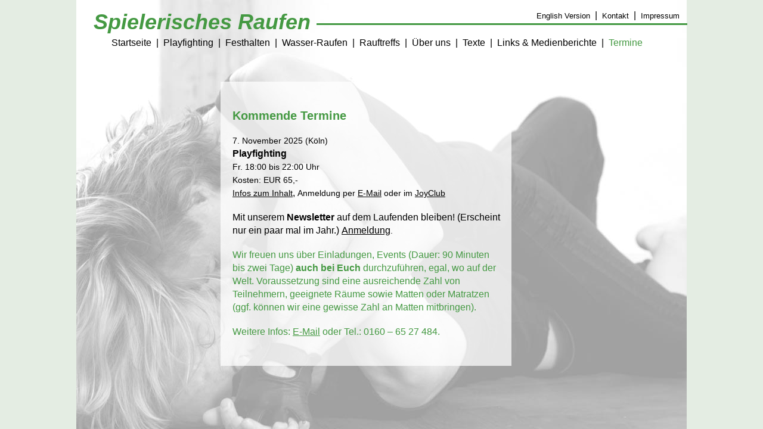

--- FILE ---
content_type: text/html
request_url: https://raufen.com/Termine/workshops.html
body_size: 7726
content:

<!DOCTYPE HTML PUBLIC "-//W3C//DTD HTML 4.01 Transitional//EN" "http://www.w3.org/TR/html4/loose.dtd">
<html>
<head>
<title>Spielerisches Raufen | Workshop-Termine</title>
<meta http-equiv="Content-Type" content="text/html; charset=ISO-8859-1">
<meta name="Generator" content="NetObjects Fusion 2015 for Windows">
<link rel="stylesheet" type="text/css" href="../fusion.css">
<link rel="stylesheet" type="text/css" href="../style.css">
<link rel="stylesheet" type="text/css" href="../site.css">
</head>
<body style="margin: 0px;">
 <style>
html {
overflow: scroll;
}
</style><div align="center">

 <table border="0" cellspacing="0" cellpadding="0" width="1026">
  <tr valign="top" align="left">
   <td height="102" width="1026">
    <table cellpadding="0" cellspacing="0" border="0" width="1026">
     <tr valign="top" align="left">
      <td>
       <table border="0" cellspacing="0" cellpadding="0" width="400">
        <tr valign="top" align="left">
         <td height="15" width="30"><img src="../clearpixel.gif" width="30" height="1" border="0" alt=""></td>
         <td width="370"><img src="../clearpixel.gif" width="370" height="1" border="0" alt=""></td>
        </tr>
        <tr valign="top" align="left">
         <td></td>
         <td width="370" id="Text4" class="TextObject">
          <h1 style="text-align: left; margin-bottom: 0px;"><i>Spielerisches Raufen</i></h1>
         </td>
        </tr>
       </table>
      </td>
      <td>
       <table border="0" cellspacing="0" cellpadding="0" width="626">
        <tr valign="top" align="left">
         <td height="16" width="4"><img src="../clearpixel.gif" width="4" height="1" border="0" alt=""></td>
         <td width="324"><img src="../clearpixel.gif" width="324" height="1" border="0" alt=""></td>
         <td width="285"><img src="../clearpixel.gif" width="285" height="1" border="0" alt=""></td>
         <td width="13"><img src="../clearpixel.gif" width="13" height="1" border="0" alt=""></td>
        </tr>
        <tr valign="top" align="left">
         <td colspan="2"></td>
         <td width="285" id="Text10" class="TextObject" style="text-align: right; background-color: transparent;">
          <p style="margin-bottom: 0px;"><a class="textnavi" style="font-size: 13px;" href="https://play-fighting.com/upcoming-events/">English Version</a>&nbsp; |&nbsp; <a class="textnavi" style="font-size: 13px;" href="../Kontakt/contact.html">Kontakt</a>&nbsp; |&nbsp; <a class="textnavi" style="font-size: 13px;" href="../Impressum/publisher.html">Impressum</a></p>
         </td>
         <td></td>
        </tr>
        <tr valign="top" align="left">
         <td colspan="4" height="4"></td>
        </tr>
        <tr valign="top" align="left">
         <td height="3"></td>
         <td colspan="3" width="622"><img id="Rechteck3" height="3" width="622" src="../a_Rectangle_5.gif" border="0" alt=""></td>
        </tr>
       </table>
      </td>
     </tr>
    </table>
    <table border="0" cellspacing="0" cellpadding="0" width="1005">
     <tr valign="top" align="left">
      <td height="4" width="60"><img src="../clearpixel.gif" width="60" height="1" border="0" alt=""></td>
      <td width="945"><img src="../clearpixel.gif" width="945" height="1" border="0" alt=""></td>
     </tr>
     <tr valign="top" align="left">
      <td></td>
      <td width="945" id="Text5" class="TextObject">
       <p style="margin-bottom: 0px;"><a class="textnavi" href="../index.html">Startseite</a>&nbsp; |&nbsp; <a class="textnavi" href="../Playfight/die_idee_1.html">Playfighting</a>&nbsp; |&nbsp; <a class="textnavi" href="../Festhalten/festhalten.html">Festhalten</a>&nbsp; |&nbsp; <a class="textnavi" href="../Wasser-Raufen/wasser-raufen.html">Wasser-Raufen</a>&nbsp; |&nbsp; <a class="textnavi" href="../Rauftreffs/rauftreffs.html">Rauftreffs</a>&nbsp; |&nbsp; <a class="textnavi" href="../Uber_uns/people.html">Über uns</a>&nbsp; |&nbsp; <a class="textnavi" href="../Texte/texte.html">Texte</a>&nbsp; |&nbsp; <a class="textnavi" href="../Links/links.html">Links &amp; Medienberichte</a>&nbsp; |&nbsp; <span style="color: rgb(68,153,66);">Termine</span></p>
      </td>
     </tr>
    </table>
   </td>
  </tr>
 </table>
 <table cellpadding="0" cellspacing="0" border="0" width="1026">
  <tr valign="top" align="left">
   <td>
    <table border="0" cellspacing="0" cellpadding="0">
     <tr valign="top" align="left">
      <td height="35" width="243"><img src="../clearpixel.gif" width="243" height="1" border="0" alt=""></td>
      <td></td>
     </tr>
     <tr valign="top" align="left">
      <td></td>
      <td width="488">
       <table id="Tabelle2" border="0" cellspacing="0" cellpadding="0" width="100%" style="height: 516px;">
        <tr style="height: 477px;">
         <td width="488" style="background-color: transparent; background-image: url('../Transparent_2.png'); padding: 16px 16px 16px 20px;" id="Zelle11">
          <h2 style="text-align: left;">Kommende Termine</h2>
          <p style="line-height: 22px; text-align: left;"><span style="font-size: 14px;">7. November 2025 (Köln)<br></span><b><span style="font-weight: bold;">Playfighting</span></b><span style="font-size: 14px;"><b><span style="font-size: 16px; font-weight: bold;"><br><span style="font-weight: normal;"><span style="font-size: 14px;">Fr. 18:00 bis 22:00 Uhr<br>Kosten: EUR 65,-</span><br><a href="../Playfight/die_idee_1.html"><span style="font-size: 14px;">Infos zum Inhalt</span></a>, <span style="font-size: 14px;">Anmeldung</span> <span style="font-size: 14px;">per</span> <a href="mailto:bodyplay-workshop@der-dritte-ort.org"><span style="font-size: 14px;">E-Mail</span></a><span style="font-size: 14px;"> oder im </span><a href="https://www.joyclub.de/event/1774202.playfighting_workshop_koeln.html"><span style="font-size: 14px;">JoyClub</span></a></span></span></b></span></p>
          <p style="line-height: 22px; text-align: left;">Mit unserem <b><span style="font-weight: bold;">Newsletter</span></b> auf dem Laufenden bleiben! (Erscheint nur ein paar mal im Jahr.)<span style="font-size: 14px;"> <a style="font-size: 16px;" href="https://subscribe.newsletter2go.com/?n2g=lfm8j7uf-qe758287-185l&_ga=2.247708743.1137547266.1495046509-1936431628.1492073893" target="_blank">Anmeldung</a>.</span></p>
          <p style="line-height: 22px; text-align: left;"><span style="color: rgb(68,153,66);">Wir freuen uns über Einladungen, Events (Dauer: 90 Minuten bis zwei Tage) <b><span style="font-weight: bold;">auch bei Euch</span></b> durchzuführen, egal, wo auf der Welt. Voraussetzung sind eine ausreichende Zahl von Teilnehmern, geeignete Räume sowie Matten oder Matratzen (ggf. können wir eine gewisse Zahl an Matten mitbringen).</span></p>
          <p style="line-height: 22px; text-align: left; margin-bottom: 0px;"><span style="color: rgb(68,153,66);">Weitere Infos: <a class="linkblau" style="font-size: 16px;" href="mailto:info@raufen.com">E-Mail</a> oder Tel.: 0160 &#8211; 65 27 484.</span></p>
         </td>
        </tr>
        <tr style="height: 39px;">
         <td style="background-color: transparent; padding-top: 10px; padding-bottom: 10px;" id="Zelle14">
          <p style="margin-bottom: 0px;">&nbsp;</p>
         </td>
        </tr>
       </table>
      </td>
     </tr>
    </table>
   </td>
   <td>
    <table border="0" cellspacing="0" cellpadding="0" width="295">
     <tr valign="top" align="left">
      <td height="35" width="125"><img src="../clearpixel.gif" width="125" height="1" border="0" alt=""></td>
      <td></td>
     </tr>
     <tr valign="top" align="left">
      <td height="7"></td>
      <td width="170"></td>
     </tr>
    </table>
   </td>
  </tr>
 </table>
 </div>

</body>
</html>
 

--- FILE ---
content_type: text/css
request_url: https://raufen.com/style.css
body_size: 2365
content:
BODY
{
	background-image : url( "./Hintergrund_4.jpg" );
	background-color : rgb(228,237,227);
	font-family : Arial;
	color : rgb(0,0,0);
	font-size : 16px;
	background-attachment : fixed;
	background-repeat : no-repeat;
	background-position : 50% 0%}

.nof_GlasgowTealSilverBanners1-Default{
	font-family : verdana;
	font-size: 24px;
	font-weight : 700;
	font-style : normal;
	color : rgb(0,0,0)
}

.nof_GlasgowTealSilverNavbar4-Regular{
	font-family : Arial;
	font-size: 16px;
	font-weight : 400;
	font-style : normal;
	color : rgb(0,0,0)
}

.nof_GlasgowTealSilverNavbar5-Rollover{
	font-family : Arial;
	font-size: 16px;
	font-weight : bold;
	font-style : normal;
	color : rgb(0,0,0)
}

.nof_GlasgowTealSilverNavbar6-Highlighted{
	font-family : Arial;
	font-size: 16px;
	font-weight : bold;
	font-style : normal;
	color : rgb(0,0,0)
}

.nof_GlasgowTealSilverNavbar7-HighlightedRollover{
	font-family : Arial;
	font-size: 16px;
	font-weight : 700;
	font-style : normal;
	color : rgb(0,0,0)
}

.nof_GlasgowTealSilverNavbar9-Regular{
	font-family : Trebuchet MS ;
	font-size: 11px;
	font-weight : 400;
	font-style : normal;
	color : #008faf
}

.nof_GlasgowTealSilverNavbar10-Rollover{
	font-family : Trebuchet MS ;
	font-size: 11px;
	font-weight : 700;
	font-style : normal;
	color : #008faf
}

.nof_GlasgowTealSilverNavbar11-Highlighted{
	font-family : Trebuchet MS ;
	font-size: 11px;
	font-weight : 700;
	font-style : normal;
	color : #535251
}

.nof_GlasgowTealSilverNavbar12-HighlightedRollover{
	font-family : Trebuchet MS ;
	font-size: 11px;
	font-weight : 700;
	font-style : normal;
	color : #535251
}

h1{	color : rgb(68,153,66);
	font-size : 36px;
	font-family : Arial;
	font-weight : bold;
	font-style : italic
}
A{	font-size : 16px;
	color : rgb(0,0,0);
	background-repeat : no-repeat
}
p{	font-size : 16px
}
.TextObject{	font-size : 16px
}
A:visited{	font-size : 16px;
	color : rgb(0,0,0)
}
A:active{	font-size : 16px;
	color : rgb(0,0,0)
}
.TextNavBar{	font-size : 16px;
	white-space : normal;
	line-height : 28px;
	background-color : rgb(255,255,255);
	font-family : Arial;
	color : rgb(0,0,0);
	text-decoration : none;
	font-weight : normal;
	padding-bottom : 2px;
	background-repeat : no-repeat;
	text-align : center;
	border-left : 1px solid rgb(51,51,51);
	border-top : 2px solid rgb(96,139,224);
	border-right : 2px solid rgb(51,51,51);
	border-bottom : 1px solid rgb(51,51,51);
	margin : 10px}
h2{	font-size : 20px;
	font-family : Arial;
	font-weight : bold;
	color : rgb(68,153,66)
}
A:hover{	font-size : 16px;
	color : rgb(0,0,0)
}


--- FILE ---
content_type: text/css
request_url: https://raufen.com/site.css
body_size: 1419
content:
/* CSS-Definitionsdatei, die Site-übergreifende Stylesheets enthält */

.linkblau:visited {
	color: rgb(68,153,66);
 	text-decoration: underline
}

.linkblau:active {
	color: rgb(68,153,66);
 	text-decoration: underline
}

.navi{
	font-size: 13px;
 	text-decoration: none ;
 	list-style-type: square
}

.textnavi:visited {
	text-decoration: none 
}

.navi:visited {
	font-size: 13px;
 	text-decoration: none 
}

.navi:active {
	font-size: 13px;
 	text-decoration: none 
}

.linkblau{
	color: rgb(68,153,66);
 	text-decoration: underline
}

.linkgrau:visited {
	color: rgb(128,128,128);
 	text-decoration: underline
}

.textnavi:link {
	text-decoration: none 
}

.textnavi:active {
	text-decoration: none 
}

.navi:hover {
	font-size: 13px;
 	color: rgb(68,153,66);
 	text-decoration: underline
}

.linkgrau{
	color: rgb(128,128,128);
 	text-decoration: underline
}

.AktuelleSeite{
	color: rgb(128,128,128)
}

.textnavi{
	text-decoration: none 
}

.linkblau:link {
	color: rgb(68,153,66);
 	text-decoration: underline
}

.navi:link {
	font-size: 13px;
 	text-decoration: none 
}

.linkgrau:active {
	color: rgb(128,128,128);
 	text-decoration: underline
}

.linkgrau:hover {
	color: rgb(128,128,128);
 	text-decoration: underline
}

.linkgrau:link {
	color: rgb(128,128,128);
 	text-decoration: underline
}

.linkblau:hover {
	color: rgb(68,153,66);
 	text-decoration: underline
}

.textnavi:hover {
	color: rgb(68,153,66);
 	text-decoration: underline
}